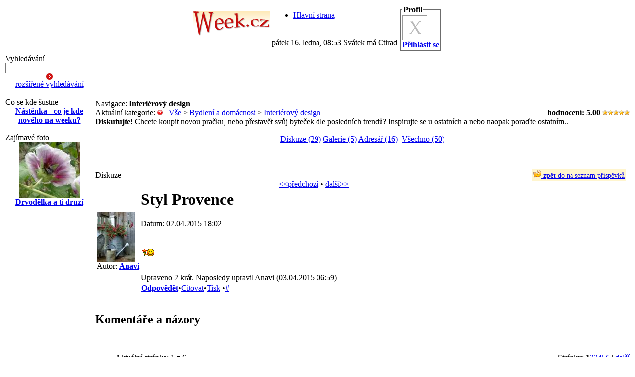

--- FILE ---
content_type: text/html; charset=windows-1250
request_url: https://www.week.cz/styl-provence/read.php?1,1273661
body_size: 9085
content:
<!DOCTYPE HTML PUBLIC "-//W3C//DTD HTML 4.01 Transitional//EN">
<html lang="CZ">
  <head>
    <meta http-equiv="Content-language" content="cs" />
    <meta http-equiv="Content-Type" content="text/html; charset=windows-1250" />    <title>Styl Provence - Interiérový design - Diskuze </title>
	 
	<meta name="robots" content="index,follow" />
	 
	<meta name="copyright" content="Copyright week.cz" />
	<meta name="description" content="Styl Provence -  Lifestylový server o cestování, bydlení a dále na téma jako je zahrada, dům a stavba a krása a fitness a hubnutí. Diskuze, blogy, galerie" /> 
	<meta name="keywords" content="cestování, bydlení, interiér, stavba, zahrada, fitness, hubnutí, krása, květiny, koupelna, kuchyně, diskuze, blog, galerie, fotogalerie" />
	<link rel="shortcut icon" href="/img/favicon.ico" />
	<link rel="canonical" href="/styl-provence/read.php?1,1273661" />	<style media="all" type="text/css" title="CSS Layout">@import "/css/phorum.css";</style>
	<style media="all" type="text/css" title="CSS Layout">@import "/css/week.css";</style>
	<style media="all" type="text/css">
		</style>
	<!-- <script type="text/javascript" src="/js/dom.js"></script> -->
	<script type="text/javascript" src="/js/misc.js"></script>

	<!-- <script type='text/javascript' src='/js/slimbox.js'></script> -->

	<script type='text/javascript' src='/js/lightbox_plus.js'></script>
    <script src="/js/mootools.release.83.js" type="text/javascript"></script>
    <script src="/js/timed.slideshow.js" type="text/javascript"></script>
    <link rel="stylesheet" href="/css/jd.slideshow.css" type="text/css" media="screen" />
          <link rel="alternate" type="application/rss+xml" title="RSS-Feed" href="https://www.week.cz/bydleni-a-domacnost/interierovy-design/rss.php?1,1273661" />
        	
<script language="javascript" type="text/javascript" src="/js/tiny_mce/tiny_mce.js"></script>
<script language="javascript" type="text/javascript">


	tinyMCE.init({
		mode : "textareas",
		theme : "advanced",
		plugins : "paste, advimage",
		theme_advanced_buttons1 : "bold,italic,undo, redo,removeformat,justifyleft,justifycenter,justifyright,justifyfull, code, image, link, unlink",
		theme_advanced_buttons2 : "",
		theme_advanced_toolbar_location : "top",
		theme_advanced_toolbar_align : "left",
		theme_advanced_blockformats : "p,pre,h1,h2,h3",
		content_css : "/css/vizual.css",
		extended_valid_elements : "img[class|src|border=0|alt|title|hspace|vspace|width|height|align|onmouseover|onmouseout|name],hr[class|width|size|noshade],font[face|size|color|style],span[class|align|style],a[name|href|target|title|onclick]",
		paste_auto_cleanup_on_paste : true,
		//paste_convert_headers_to_strong : true,
		editor_selector : "vizualEditor",
				external_image_list_url : "/js/tiny_mce/js_image_list.php?1,in=0",
		relative_urls : false,
		entity_encoding : "named",
		entities : "160,nbsp,38,amp,162,cent,8364,euro,163,pound,165,yen,169,copy,174,reg,8482,trade,8240,permil,60,lt,62,gt,8804,le,8805,ge,176,deg",
		remove_script_host : false,
		custom_undo_redo_levels: 5,
		debug: false,
		advimage_styles: "Obrázek s rámečkem=img",
		 		theme_advanced_statusbar_location : "bottom",
		theme_advanced_resize_horizontal : false,
		theme_advanced_resizing : true,
				language : "cs"
	});

</script>	
  </head>
  <body onload="">
<a name="top"></a>
  <div align="center">
<table class="main">
<tr>
<td width="154" valign="top">
	<a href="https://www.week.cz/"><img src="/img/week_logo.gif" width="154" height="49" alt="" border="0" style="margin-top: 12px"></a>

</td>
<td class="header">
	<div class="menu">
		<table class="headerTable"><tr><td class="headerTd">
		<ul>
		<li><a href="https://www.week.cz/">Hlavní strana</a></li>				</ul>
		</td>
		</tr></table>
	</div>

	<div class="line">&nbsp;</div>
	<div class="underLine" align="right"><!-- sem pripadne neco pod carou -->pátek 16. ledna, 08:53 Svátek má Ctirad</div>
</td><td class="profil">
<!-- profil -->
<fieldset style="padding: 2px">
<legend><strong>Profil</strong></legend>
<div style="width: 50px; float: left">
<img src="/img/no-profile.gif" width="50" height="50" alt="Není fotka" border="0">
</div>

<div align="center">
<a href="https://www.week.cz/bydleni-a-domacnost/interierovy-design/login.php?1" rel="nofollow"><strong>Přihlásit se</strong></a>
</div>
				

</fieldset>
<!-- konec profil -->
</td>
</tr>
</table>
<table  class="main">
<tr><td valign="top" id="leftColumn">


	<div class="boxHead">
		<div class="boxTitle">Vyhledávání</div>
	</div>
	<div class="box boxtide boxLeft" align="center">
		<form action="/search.php" method="POST" style="display: inline;">
        <input type="hidden" name="forum_id" value="1" />
		<input type="hidden" name="match_dates" value="0" />
		<input type="hidden" name="dosearch" value="1" />
		<input type="hidden" name="match_type" value="ALL" />
		<input type="hidden" name="match_forum" value="ALL" />
        <input type="text" name="search" id="phorum_search_message" size="20" maxlength="" value="" />
		<input type="Image" src="/img/butt_arrow.gif">
		</form>
		<div  class="small">
		<a href="/search.php">rozšířené vyhledávání</a></div>
	</div>	
	<div>&nbsp;</div>

<!--
	<div class="boxHead">
		<div class="boxTitle">Barbra</div>
	</div>
	<div class="box boxtide boxLeft">
	<div class="borderboxleft small leftmenu" align="center">
	<a href="https://www.week.cz/barbra-adoptivni-dcera-weeku/read.php?1,566892"><img src="/img/barbra.jpg" width="120" border="0"><br>adoptivní dcera WEEKu</a>
	</div>
	</div>
	<div>&nbsp;</div>
-->
<!--
	<div class="boxHead">
		<div class="boxTitle">Chat</div>
	</div>
	<div class="box boxtide boxLeft">
	<div class="borderboxleft small leftmenu">
		Online: 256 adenia Alenka Anavi anny babkaela balanclady Blanka budulinkova elioli evelina florka Galad_Elen HanaK helen inkaw iriska Issis jaja99 kaaj Kika kocka1952 kordula LadaB lanimka Maca Majka micina mr.pork naba ola Pinka regina.mocova@gmail. SPIKE tynny Vladka wzteklina 	<div align="center"><a href="/chat.php"><strong>vstoupit</strong></a></div>
	</div>
	</div>
		<div>&nbsp;</div>

-->
	<div class="boxHead">
		<div class="boxTitle">Co se kde šustne</div>
	</div>
	<div class="box boxtide boxLeft">
		<div class="borderboxleft small leftmenu">
			<div align="center"><a href="/nastenka.php"><strong>Nástěnka - co je kde nového na weeku?</strong></a></div>			
		</div>
	</div>
	<div class="small">&nbsp;</div>

	
	<div class="boxHead">
		<div class="boxTitle">Zajímavé foto</div>
	</div>
	<div class="box boxtide boxLeft">
		<div class="borderboxleft small leftmenu" align="center">
		
						<a href="https://www.week.cz/drvodelka-a-ti-druzi/read.php?3,1390284" title="Drvodělka a ti druzí" rel="nofollow">
			<img src="/file.php?3,file=365494,imageType=thumb" alt="Drvodělka a ti druzí" border="0" class="img"><br>
			<strong>Drvodělka a ti druzí</strong>
			</a>
			</div>
	</div>

<br><br>
<div align="center"><script type="text/javascript"><!--
google_ad_client = "ca-pub-7520020564839491";
/* Sky siroky */
google_ad_slot = "9433196451";
google_ad_width = 160;
google_ad_height = 600;
//-->
</script>
<script type="text/javascript"
src="https://pagead2.googlesyndication.com/pagead/show_ads.js">
</script>
	</div>
	

</td><td id="contentBig" valign="top">

	

 <div _disable_id="hdAd">
<div align="center" style="margin-bottom: 1px">
	<script type="text/javascript"><!--
google_ad_client = "pub-7520020564839491";
/* header, vsechny typy */
google_ad_slot = "8701346597";
google_ad_width = 728;
google_ad_height = 90;
//-->
</script>
<script type="text/javascript"
src="https://pagead2.googlesyndication.com/pagead/show_ads.js">
</script>
</div>
</div>

	<div class="boxHead">
		<div class="boxTitle titleNavSmall">Navigace: <strong>Interiérový design</strong></div>

	</div>
	<div class="box">
				<div style="float: right; ">
		<strong>hodnocení: <span class="text">5.00</span></strong>
			<img src="/img/star_small_on.gif" width="11" height="11" alt="" border="0"><img src="/img/star_small_on.gif" width="11" height="11" alt="" border="0"><img src="/img/star_small_on.gif" width="11" height="11" alt="" border="0"><img src="/img/star_small_on.gif" width="11" height="11" alt="" border="0"><img src="/img/star_small_on.gif" width="11" height="11" alt="" border="0">		</div>
				<div class="breadcrums">
		Aktuální kategorie: <a href="/help.php?struct" target="_blank" rel="nofollow"><img src="/img/icon_help.gif" border="0" alt="help"></a> &nbsp;
		<a href="https://www.week.cz/diskuze/list.php?1" >Vše</a>  &gt; <a href="https://www.week.cz/bydleni-a-domacnost/diskuze/list.php?1" title="Bydlení a domácnost" >Bydlení a domácnost</a> &gt; <a href="https://www.week.cz/bydleni-a-domacnost/interierovy-design/diskuze/list.php?1" title="Interiérový design" >Interiérový design</a>		</div>
		
		<div class="descr">
				<strong>Diskutujte!</strong>		
		Chcete koupit novou pračku, nebo přestavět svůj byteček dle posledních trendů? Inspirujte se u ostatních a nebo naopak poraďte ostatním..</div>
<div class="break">&nbsp;</div>
		<div align="center">
				<span class="boxBigButton boxBigButtonForum boxSelected">
					<a href="https://www.week.cz/bydleni-a-domacnost/interierovy-design/diskuze/list.php?1">Diskuze&nbsp;(29)</a>
				</span>
				<!--<span class="boxBigButton boxBigButtonBlog ">
					<a href="https://www.week.cz/bydleni-a-domacnost/interierovy-design/blog/list.php?2">Blog&nbsp;(0)</a>
				</span> -->
				<span class="boxBigButton boxBigButtonGallery ">
					<a href="https://www.week.cz/bydleni-a-domacnost/interierovy-design/galerie/list.php?3">Galerie&nbsp;(5)</a>
				</span>
				<span class="boxBigButton boxBigButtonLink ">
					<a href="https://www.week.cz/bydleni-a-domacnost/interierovy-design/adresar/list.php?4">Adresář&nbsp;(16)</a>
				</span>
<!--
				<span class="boxBigButton boxBigButtonBazar ">
					<a href="https://www.week.cz/bydleni-a-domacnost/interierovy-design/bazar-prodej/list.php?5">Bazar&nbsp;(0)</a>
				</span>-->
								<span class="boxBigButton" style="padding-left: 4px;">
					<a href="https://www.week.cz/bydleni-a-domacnost/interierovy-design/">Všechno&nbsp;(50)</a>
				</span>
						</div>
<div class="break">&nbsp;</div>

		<div class="break">&nbsp;</div>
	</div>

	<div>&nbsp;</div>

 
<!-- google_ad_section_start -->
    <style type="text/css">
    .mod_smileys_img {
        vertical-align: bottom;
        margin: 0px 3px 0px 3px;
    }
    </style> <div class="boxHead">
	<div style="float: right; padding: 2px; margin-right: 8px; margin-top: -4px; background-color: #FFF5CE">
	<a href="https://www.week.cz/bydleni-a-domacnost/interierovy-design/diskuze/list.php?1" class="PhorumNavLink" style="font-size: 14px;"><img src="/img/back.gif" width="16" height="16" alt="" border="0"> <strong>zpět</strong> do na seznam příspěvků</a>
	</div>
	<div class="boxTitle boxMain titleForum">Diskuze</div> 
</div>
<div class="box">

<div class="PhorumNavBlock" style="text-align: center;">
  <a class="PhorumNavLink" href="https://www.week.cz/styl-provence/read.php?1,1609834880,newer,1273661">&lt;&lt;předchozí</a>
    &bull;
<a class="PhorumNavLink" href="https://www.week.cz/styl-provence/read.php?1,1609834880,older,1273661">další&gt;&gt;</a>
</div>


<div class="PhorumReadMessageBlock">
	<table class="item">
		<tr>
		<tr>
		<td rowspan="2" class="profile">
 
						<a href="https://www.week.cz/profile.php?1,50" rel="nofollow"><img src="https://www.week.cz/bydleni-a-domacnost/interierovy-design/file.php?1,file=218725,imageType=thumb" alt="" class="img"/></a>
		 
		<div>Autor: <strong><a href="https://www.week.cz/profile.php?1,50" rel="nofollow">Anavi</a></strong></div>
				</td>			
	<td valign="top" style="margin:0; padding:0">
	<div class="itemHeader">
	
		
			<h1 class="title">Styl Provence</h1>
		<div class="small">Datum: 02.04.2015 18:02</div>
			<div class="break">&nbsp;</div>
	</div>
	<div style="padding-top: 7px">
						<div class="body">
		<span class="bbtext">
		<span class="bodyText">
		 <p> <img class="mod_smileys_img" src="https://www.week.cz/smileys/flower.gif" border="0" alt="flower smiley" /></p>
<div class="small"><div>&nbsp;</div>Upraveno 2 krát. Naposledy upravil Anavi (03.04.2015  06:59)</div>		</span>
		</span>
		</div>
		</td>	
		</tr>
	<tr>
		<td>
        <div class="menu">
      <a class="PhorumNavLink" href="https://www.week.cz/styl-provence/read.php?1,1273661#REPLY" rel="nofollow"><strong>Odpovědět</strong></a>&bull;<a class="PhorumNavLink" href="https://www.week.cz/styl-provence/read.php?1,1273661,quote=1#REPLY" rel="nofollow">Citovat</a>&bull;<a class="PhorumNavLink" href="https://www.week.cz/bydleni-a-domacnost/interierovy-design/print.php?1,1273661" rel="nofollow" target="_blank">Tisk</a> &bull;<a class="PhorumNavLink" href="https://www.week.cz/styl-provence/read.php?1,1273661" rel="nofollow">#</a>
    </div>
	</td></tr>
	</table>
	<div class="itemSpace">&nbsp;</div>
</div>
	<h2>Komentáře a názory</h2><div class="itemSpace">&nbsp;</div><ul class="comments">				  <div class="PhorumNavBlock paging" style="text-align: left; line-height: 18px;">
  	
    <div style="float: right;">
      <span class="PhorumNavHeading">Stránky:</span>&nbsp;<span class="PhorumNavLink"><strong>1</strong></span><a class="PhorumNavLink" href="https://www.week.cz/styl-provence/read.php?1,1273661,page=2">2</a><a class="PhorumNavLink" href="https://www.week.cz/styl-provence/read.php?1,1273661,page=3">3</a><a class="PhorumNavLink" href="https://www.week.cz/styl-provence/read.php?1,1273661,page=4">4</a><a class="PhorumNavLink" href="https://www.week.cz/styl-provence/read.php?1,1273661,page=5">5</a><a class="PhorumNavLink" href="https://www.week.cz/styl-provence/read.php?1,1273661,page=6">6</a> | <a class="PhorumNavLink" href="https://www.week.cz/styl-provence/read.php?1,1273661,page=2">další</a>    </div>
  
  <span class="PhorumNavHeading PhorumHeadingLeft">Aktuální stránka: </span>1 z 6  
</div>

				<li>  <a name="msg-1273670"></a>
<div class="PhorumReadMessageBlock">
	<table class="item">
		<tr>
		<tr>
		<td rowspan="2" class="profile">
 
						<a href="https://www.week.cz/profile.php?1,6563" rel="nofollow"><img src="https://www.week.cz/bydleni-a-domacnost/interierovy-design/file.php?1,file=479285,imageType=thumb" alt="" class="img"/></a>
		 
		<div>Autor: <strong><a href="https://www.week.cz/profile.php?1,6563" rel="nofollow">kordula</a></strong></div>
				</td>			
	<td valign="top" style="margin:0; padding:0">
	<div class="itemHeader">
	
		
			<h2 class="title">Re: Styl Provance pro kordulu</h2>
		<div class="small">Datum: 02.04.2015 18:37</div>
			<div class="break">&nbsp;</div>
	</div>
	<div style="padding-top: 7px">
			<div align="center"><a href="https://www.week.cz/bydleni-a-domacnost/interierovy-design/file.php?1,file=317593" rel="lightbox1" title="p4020179.jpg"><img src="https://www.week.cz/bydleni-a-domacnost/interierovy-design/file.php?1,file=317593,imageType=detail" class="img" title="p4020179.jpg" alt="p4020179.jpg"></a>
	</div>
		<!-- exif -->
							<div class="body">
		<span class="bbtext">
		<span class="bodyText">
		 <p>co vy ta to</p>		</span>
		</span>
		</div>
		</td>	
		</tr>
	<tr>
		<td>
        <div class="menu">
      <a class="PhorumNavLink" href="https://www.week.cz/styl-provence/read.php?1,1273661,1273670#REPLY" rel="nofollow"><strong>Odpovědět</strong></a>&bull;<a class="PhorumNavLink" href="https://www.week.cz/styl-provence/read.php?1,1273661,1273670,quote=1#REPLY" rel="nofollow">Citovat</a>&bull;<a class="PhorumNavLink" href="https://www.week.cz/bydleni-a-domacnost/interierovy-design/print.php?1,1273670" rel="nofollow" target="_blank">Tisk</a> &bull;<a class="PhorumNavLink" href="https://www.week.cz/styl-provence/read.php?1,1273661,1273670#msg-1273670" rel="nofollow">#</a>
    </div>
	</td></tr>
	</table>
	<div class="itemSpace">&nbsp;</div>
</div>
	</li>			
<li> 
<div class="PhorumReadMessageBlock">
	<table class="item">
		<tr>
		<tr>
		<td rowspan="2" class="profile">
			<div>Autor: <strong>Reklama</strong></div>
		</td>			
		<td valign="top" style="margin:0; padding:0">
		<div class="itemHeader">
			<h2 class="title">Re: Styl Provance pro kordulu</h2>
			<div class="break">&nbsp;</div>
	</div>
	<div style="padding-top: 7px">
				<div class="body">
<script type="text/javascript"><!--
google_ad_client = "ca-pub-7520020564839491";
/* intext reklama */
google_ad_slot = "8565248189";
google_ad_width = 336;
google_ad_height = 280;
//-->
</script>
<script type="text/javascript"
src="https://pagead2.googlesyndication.com/pagead/show_ads.js">
</script>
				</div>
		</td>	
		</tr>
	<tr>
		<td>
	</td></tr>
	</table>
	<div class="itemSpace">&nbsp;</div>
</div>
	</li>			
			<li>  <a name="msg-1273678"></a>
<div class="PhorumReadMessageBlock">
	<table class="item">
		<tr>
		<tr>
		<td rowspan="2" class="profile">
 
						<a href="https://www.week.cz/profile.php?1,13" rel="nofollow"><img src="https://www.week.cz/bydleni-a-domacnost/interierovy-design/file.php?1,file=381299,imageType=thumb" alt="" class="img"/></a>
		 
		<div>Autor: <strong><a href="https://www.week.cz/profile.php?1,13" rel="nofollow">drahus</a></strong></div>
				</td>			
	<td valign="top" style="margin:0; padding:0">
	<div class="itemHeader">
	
		
			<h2 class="title">Re: Styl Provance pro kordulu</h2>
		<div class="small">Datum: 02.04.2015 18:51</div>
			<div class="break">&nbsp;</div>
	</div>
	<div style="padding-top: 7px">
						<div class="body">
		<span class="bbtext">
		<span class="bodyText">
		 <p>Stejné křesílko, ale ještě originál, má JS u pracovního stolu. (kožené polstry a tmavý ořech dřevo)</p>		</span>
		</span>
		</div>
		</td>	
		</tr>
	<tr>
		<td>
        <div class="menu">
      <a class="PhorumNavLink" href="https://www.week.cz/styl-provence/read.php?1,1273661,1273678#REPLY" rel="nofollow"><strong>Odpovědět</strong></a>&bull;<a class="PhorumNavLink" href="https://www.week.cz/styl-provence/read.php?1,1273661,1273678,quote=1#REPLY" rel="nofollow">Citovat</a>&bull;<a class="PhorumNavLink" href="https://www.week.cz/bydleni-a-domacnost/interierovy-design/print.php?1,1273678" rel="nofollow" target="_blank">Tisk</a> &bull;<a class="PhorumNavLink" href="https://www.week.cz/styl-provence/read.php?1,1273661,1273678#msg-1273678" rel="nofollow">#</a>
    </div>
	</td></tr>
	</table>
	<div class="itemSpace">&nbsp;</div>
</div>
	</li><li>  <a name="msg-1273685"></a>
<div class="PhorumReadMessageBlock">
	<table class="item">
		<tr>
		<tr>
		<td rowspan="2" class="profile">
 
						<a href="https://www.week.cz/profile.php?1,6563" rel="nofollow"><img src="https://www.week.cz/bydleni-a-domacnost/interierovy-design/file.php?1,file=479285,imageType=thumb" alt="" class="img"/></a>
		 
		<div>Autor: <strong><a href="https://www.week.cz/profile.php?1,6563" rel="nofollow">kordula</a></strong></div>
				</td>			
	<td valign="top" style="margin:0; padding:0">
	<div class="itemHeader">
	
		
			<h2 class="title">Re: Styl Provance pro kordulu</h2>
		<div class="small">Datum: 02.04.2015 19:06</div>
			<div class="break">&nbsp;</div>
	</div>
	<div style="padding-top: 7px">
			<div align="center"><a href="https://www.week.cz/bydleni-a-domacnost/interierovy-design/file.php?1,file=317597" rel="lightbox1" title="p4020189.jpg"><img src="https://www.week.cz/bydleni-a-domacnost/interierovy-design/file.php?1,file=317597,imageType=detail" class="img" title="p4020189.jpg" alt="p4020189.jpg"></a>
	</div>
	<small>Další fotografie:</small>
<div style="background-color: #FFF5CE; padding: 2px; text-align: center">
<a href="https://www.week.cz/bydleni-a-domacnost/interierovy-design/file.php?1,file=317598" rel="lightbox1"><img src="https://www.week.cz/bydleni-a-domacnost/interierovy-design/file.php?1,file=317598,imageType=thumb" class="img" title="p4020168.jpg"></a>
<a href="https://www.week.cz/bydleni-a-domacnost/interierovy-design/file.php?1,file=317599" rel="lightbox1"><img src="https://www.week.cz/bydleni-a-domacnost/interierovy-design/file.php?1,file=317599,imageType=thumb" class="img" title="p4020169.jpg"></a>
<a href="https://www.week.cz/bydleni-a-domacnost/interierovy-design/file.php?1,file=317600" rel="lightbox1"><img src="https://www.week.cz/bydleni-a-domacnost/interierovy-design/file.php?1,file=317600,imageType=thumb" class="img" title="p4020173.jpg"></a>
<a href="https://www.week.cz/bydleni-a-domacnost/interierovy-design/file.php?1,file=317601" rel="lightbox1"><img src="https://www.week.cz/bydleni-a-domacnost/interierovy-design/file.php?1,file=317601,imageType=thumb" class="img" title="p4020182.jpg"></a>
	
</div>
			<!-- exif -->
							<div class="body">
		<span class="bbtext">
		<span class="bodyText">
		 <p>...máme nový obchůdek Vrba a  já jsem neodolala a koupila si košík, děda se mě ani neptal, kde jsem k tomu přišla, si myslí asi , že to mám z konťasu <img class="mod_smileys_img" src="https://www.week.cz/smileys/coffe.gif" border="0" alt="coffe smiley" />,....ne že bych si tím  zaplavila byt, ale na chatě pár kousků nábytku  a doplňků  mám, což mě došlo až nyní</p>		</span>
		</span>
		</div>
		</td>	
		</tr>
	<tr>
		<td>
        <div class="menu">
      <a class="PhorumNavLink" href="https://www.week.cz/styl-provence/read.php?1,1273661,1273685#REPLY" rel="nofollow"><strong>Odpovědět</strong></a>&bull;<a class="PhorumNavLink" href="https://www.week.cz/styl-provence/read.php?1,1273661,1273685,quote=1#REPLY" rel="nofollow">Citovat</a>&bull;<a class="PhorumNavLink" href="https://www.week.cz/bydleni-a-domacnost/interierovy-design/print.php?1,1273685" rel="nofollow" target="_blank">Tisk</a> &bull;<a class="PhorumNavLink" href="https://www.week.cz/styl-provence/read.php?1,1273661,1273685#msg-1273685" rel="nofollow">#</a>
    </div>
	</td></tr>
	</table>
	<div class="itemSpace">&nbsp;</div>
</div>
	</li><li>  <a name="msg-1273688"></a>
<div class="PhorumReadMessageBlock">
	<table class="item">
		<tr>
		<tr>
		<td rowspan="2" class="profile">
 
						<a href="https://www.week.cz/profile.php?1,13" rel="nofollow"><img src="https://www.week.cz/bydleni-a-domacnost/interierovy-design/file.php?1,file=381299,imageType=thumb" alt="" class="img"/></a>
		 
		<div>Autor: <strong><a href="https://www.week.cz/profile.php?1,13" rel="nofollow">drahus</a></strong></div>
				</td>			
	<td valign="top" style="margin:0; padding:0">
	<div class="itemHeader">
	
		
			<h2 class="title">Re: Styl Provance pro kordulu</h2>
		<div class="small">Datum: 02.04.2015 19:11</div>
			<div class="break">&nbsp;</div>
	</div>
	<div style="padding-top: 7px">
						<div class="body">
		<span class="bbtext">
		<span class="bodyText">
		 <p>na ten košík jsi koukala i u Dvořáka, viď? Je to hezké, ale nic pro mne. Zbytečný prach  <img class="mod_smileys_img" src="https://www.week.cz/smileys/stydlin.gif" border="0" alt="stydlin smiley" /></p>		</span>
		</span>
		</div>
		</td>	
		</tr>
	<tr>
		<td>
        <div class="menu">
      <a class="PhorumNavLink" href="https://www.week.cz/styl-provence/read.php?1,1273661,1273688#REPLY" rel="nofollow"><strong>Odpovědět</strong></a>&bull;<a class="PhorumNavLink" href="https://www.week.cz/styl-provence/read.php?1,1273661,1273688,quote=1#REPLY" rel="nofollow">Citovat</a>&bull;<a class="PhorumNavLink" href="https://www.week.cz/bydleni-a-domacnost/interierovy-design/print.php?1,1273688" rel="nofollow" target="_blank">Tisk</a> &bull;<a class="PhorumNavLink" href="https://www.week.cz/styl-provence/read.php?1,1273661,1273688#msg-1273688" rel="nofollow">#</a>
    </div>
	</td></tr>
	</table>
	<div class="itemSpace">&nbsp;</div>
</div>
	</li><li>  <a name="msg-1273710"></a>
<div class="PhorumReadMessageBlock">
	<table class="item">
		<tr>
		<tr>
		<td rowspan="2" class="profile">
 
						<a href="https://www.week.cz/profile.php?1,6563" rel="nofollow"><img src="https://www.week.cz/bydleni-a-domacnost/interierovy-design/file.php?1,file=479285,imageType=thumb" alt="" class="img"/></a>
		 
		<div>Autor: <strong><a href="https://www.week.cz/profile.php?1,6563" rel="nofollow">kordula</a></strong></div>
				</td>			
	<td valign="top" style="margin:0; padding:0">
	<div class="itemHeader">
	
		
			<h2 class="title">Re: Styl Provance pro kordulu</h2>
		<div class="small">Datum: 02.04.2015 20:32</div>
			<div class="break">&nbsp;</div>
	</div>
	<div style="padding-top: 7px">
			<div align="center"><a href="https://www.week.cz/bydleni-a-domacnost/interierovy-design/file.php?1,file=317605" rel="lightbox1" title="p4020193.jpg"><img src="https://www.week.cz/bydleni-a-domacnost/interierovy-design/file.php?1,file=317605,imageType=detail" class="img" title="p4020193.jpg" alt="p4020193.jpg"></a>
	</div>
		<!-- exif -->
							<div class="body">
		<span class="bbtext">
		<span class="bodyText">
		 <p><br /><br /></p>
<blockquote><strong>drahus</strong> napsal(a):<br />
<p>na ten košík jsi koukala i u Dvořáka, viď? Je to hezké, ale nic pro mne. Zbytečný prach <img class="mod_smileys_img" src="https://www.week.cz/smileys/stydlin.gif" border="0" alt="stydlin smiley" /></p>
</blockquote>
<p> ......pamatuješ, jak se mě líbil ten věneček z těch šišek <img class="mod_smileys_img" src="https://www.week.cz/smileys/coffe.gif" border="0" alt="coffe smiley" /> </p>		</span>
		</span>
		</div>
		</td>	
		</tr>
	<tr>
		<td>
        <div class="menu">
      <a class="PhorumNavLink" href="https://www.week.cz/styl-provence/read.php?1,1273661,1273710#REPLY" rel="nofollow"><strong>Odpovědět</strong></a>&bull;<a class="PhorumNavLink" href="https://www.week.cz/styl-provence/read.php?1,1273661,1273710,quote=1#REPLY" rel="nofollow">Citovat</a>&bull;<a class="PhorumNavLink" href="https://www.week.cz/bydleni-a-domacnost/interierovy-design/print.php?1,1273710" rel="nofollow" target="_blank">Tisk</a> &bull;<a class="PhorumNavLink" href="https://www.week.cz/styl-provence/read.php?1,1273661,1273710#msg-1273710" rel="nofollow">#</a>
    </div>
	</td></tr>
	</table>
	<div class="itemSpace">&nbsp;</div>
</div>
	</li><li>  <a name="msg-1273713"></a>
<div class="PhorumReadMessageBlock">
	<table class="item">
		<tr>
		<tr>
		<td rowspan="2" class="profile">
 
						<a href="https://www.week.cz/profile.php?1,970" rel="nofollow"><img src="https://www.week.cz/bydleni-a-domacnost/interierovy-design/file.php?1,file=468616,imageType=thumb" alt="" class="img"/></a>
		 
		<div>Autor: <strong><a href="https://www.week.cz/profile.php?1,970" rel="nofollow">gabca</a></strong></div>
				</td>			
	<td valign="top" style="margin:0; padding:0">
	<div class="itemHeader">
	
		
			<h2 class="title">Re: Styl Provance pro kordulu</h2>
		<div class="small">Datum: 02.04.2015 20:49</div>
			<div class="break">&nbsp;</div>
	</div>
	<div style="padding-top: 7px">
						<div class="body">
		<span class="bbtext">
		<span class="bodyText">
		 <p>Kordul, ten košíček je moc hezký.  <img class="mod_smileys_img" src="https://www.week.cz/smileys/smiley24.gif" border="0" alt="thumbs down" /></p>
<p>Já tyhle věci můžu, ale to by člověk musel změnit celý vybavení bytu. <img class="mod_smileys_img" src="https://www.week.cz/smileys/smilie3.gif" border="0" alt="winking smiley" /></p>		</span>
		</span>
		</div>
		</td>	
		</tr>
	<tr>
		<td>
        <div class="menu">
      <a class="PhorumNavLink" href="https://www.week.cz/styl-provence/read.php?1,1273661,1273713#REPLY" rel="nofollow"><strong>Odpovědět</strong></a>&bull;<a class="PhorumNavLink" href="https://www.week.cz/styl-provence/read.php?1,1273661,1273713,quote=1#REPLY" rel="nofollow">Citovat</a>&bull;<a class="PhorumNavLink" href="https://www.week.cz/bydleni-a-domacnost/interierovy-design/print.php?1,1273713" rel="nofollow" target="_blank">Tisk</a> &bull;<a class="PhorumNavLink" href="https://www.week.cz/styl-provence/read.php?1,1273661,1273713#msg-1273713" rel="nofollow">#</a>
    </div>
	</td></tr>
	</table>
	<div class="itemSpace">&nbsp;</div>
</div>
	</li><li>  <a name="msg-1273716"></a>
<div class="PhorumReadMessageBlock">
	<table class="item">
		<tr>
		<tr>
		<td rowspan="2" class="profile">
 
						<a href="https://www.week.cz/profile.php?1,7419" rel="nofollow"><img src="https://www.week.cz/bydleni-a-domacnost/interierovy-design/file.php?1,file=219769,imageType=thumb" alt="" class="img"/></a>
		 
		<div>Autor: <strong><a href="https://www.week.cz/profile.php?1,7419" rel="nofollow">Jarka.</a></strong></div>
				</td>			
	<td valign="top" style="margin:0; padding:0">
	<div class="itemHeader">
	
		
			<h2 class="title">Re: Styl Provance pro kordulu</h2>
		<div class="small">Datum: 02.04.2015 20:56</div>
			<div class="break">&nbsp;</div>
	</div>
	<div style="padding-top: 7px">
						<div class="body">
		<span class="bbtext">
		<span class="bodyText">
		 <p>holky tohle mi nedělejte, zase budu muset něco tvořit <img class="mod_smileys_img" src="https://www.week.cz/smileys/smilie5.gif" border="0" alt="grinning smiley" /></p>		</span>
		</span>
		</div>
		</td>	
		</tr>
	<tr>
		<td>
        <div class="menu">
      <a class="PhorumNavLink" href="https://www.week.cz/styl-provence/read.php?1,1273661,1273716#REPLY" rel="nofollow"><strong>Odpovědět</strong></a>&bull;<a class="PhorumNavLink" href="https://www.week.cz/styl-provence/read.php?1,1273661,1273716,quote=1#REPLY" rel="nofollow">Citovat</a>&bull;<a class="PhorumNavLink" href="https://www.week.cz/bydleni-a-domacnost/interierovy-design/print.php?1,1273716" rel="nofollow" target="_blank">Tisk</a> &bull;<a class="PhorumNavLink" href="https://www.week.cz/styl-provence/read.php?1,1273661,1273716#msg-1273716" rel="nofollow">#</a>
    </div>
	</td></tr>
	</table>
	<div class="itemSpace">&nbsp;</div>
</div>
	</li><li>  <a name="msg-1274051"></a>
<div class="PhorumReadMessageBlock">
	<table class="item">
		<tr>
		<tr>
		<td rowspan="2" class="profile">
 
						<a href="https://www.week.cz/profile.php?1,6563" rel="nofollow"><img src="https://www.week.cz/bydleni-a-domacnost/interierovy-design/file.php?1,file=479285,imageType=thumb" alt="" class="img"/></a>
		 
		<div>Autor: <strong><a href="https://www.week.cz/profile.php?1,6563" rel="nofollow">kordula</a></strong></div>
				</td>			
	<td valign="top" style="margin:0; padding:0">
	<div class="itemHeader">
	
		
			<h2 class="title">Re: Styl Provance pro kordulu</h2>
		<div class="small">Datum: 03.04.2015 20:44</div>
			<div class="break">&nbsp;</div>
	</div>
	<div style="padding-top: 7px">
			<div align="center"><a href="https://www.week.cz/bydleni-a-domacnost/interierovy-design/file.php?1,file=317712" rel="lightbox1" title="p4030227.jpg"><img src="https://www.week.cz/bydleni-a-domacnost/interierovy-design/file.php?1,file=317712,imageType=detail" class="img" title="p4030227.jpg" alt="p4030227.jpg"></a>
	</div>
	<small>Další fotografie:</small>
<div style="background-color: #FFF5CE; padding: 2px; text-align: center">
<a href="https://www.week.cz/bydleni-a-domacnost/interierovy-design/file.php?1,file=317713" rel="lightbox1"><img src="https://www.week.cz/bydleni-a-domacnost/interierovy-design/file.php?1,file=317713,imageType=thumb" class="img" title="p4030221.jpg"></a>
	
</div>
			<!-- exif -->
							<div class="body">
		<span class="bbtext">
		<span class="bodyText">
		 <p>pro radost jsem si koupila šedou svíčku, krásně ladí s tím drátem, <img class="mod_smileys_img" src="https://www.week.cz/smileys/love.gif" border="0" alt="love smiley" /> .......a měli tam tuto soupravu , ale tu nee  <img class="mod_smileys_img" src="https://www.week.cz/smileys/nono.gif" border="0" alt="nono smiley" /></p>		</span>
		</span>
		</div>
		</td>	
		</tr>
	<tr>
		<td>
        <div class="menu">
      <a class="PhorumNavLink" href="https://www.week.cz/styl-provence/read.php?1,1273661,1274051#REPLY" rel="nofollow"><strong>Odpovědět</strong></a>&bull;<a class="PhorumNavLink" href="https://www.week.cz/styl-provence/read.php?1,1273661,1274051,quote=1#REPLY" rel="nofollow">Citovat</a>&bull;<a class="PhorumNavLink" href="https://www.week.cz/bydleni-a-domacnost/interierovy-design/print.php?1,1274051" rel="nofollow" target="_blank">Tisk</a> &bull;<a class="PhorumNavLink" href="https://www.week.cz/styl-provence/read.php?1,1273661,1274051#msg-1274051" rel="nofollow">#</a>
    </div>
	</td></tr>
	</table>
	<div class="itemSpace">&nbsp;</div>
</div>
	</li><li>  <a name="msg-1274059"></a>
<div class="PhorumReadMessageBlock">
	<table class="item">
		<tr>
		<tr>
		<td rowspan="2" class="profile">
 
						<a href="https://www.week.cz/profile.php?1,13" rel="nofollow"><img src="https://www.week.cz/bydleni-a-domacnost/interierovy-design/file.php?1,file=381299,imageType=thumb" alt="" class="img"/></a>
		 
		<div>Autor: <strong><a href="https://www.week.cz/profile.php?1,13" rel="nofollow">drahus</a></strong></div>
				</td>			
	<td valign="top" style="margin:0; padding:0">
	<div class="itemHeader">
	
		
			<h2 class="title">Re: Styl Provance pro kordulu</h2>
		<div class="small">Datum: 03.04.2015 20:59</div>
			<div class="break">&nbsp;</div>
	</div>
	<div style="padding-top: 7px">
						<div class="body">
		<span class="bbtext">
		<span class="bodyText">
		 <p><br /><br /></p>
<blockquote><strong>kordula</strong> napsal(a):<br />
<p><br /><br /></p>
<blockquote><strong>drahus</strong> napsal(a):<br />
<p>na ten košík jsi koukala i u Dvořáka, viď? Je to hezké, ale nic pro mne. Zbytečný prach <img class="mod_smileys_img" src="https://www.week.cz/smileys/stydlin.gif" border="0" alt="stydlin smiley" /></p>
</blockquote>
<p>......pamatuješ, jak se mě líbil ten věneček z těch šišek <img class="mod_smileys_img" src="https://www.week.cz/smileys/coffe.gif" border="0" alt="coffe smiley" /></p>
</blockquote>
<p>To víš, že jsem si všimla <img class="mod_smileys_img" src="/smileys/smilie3.gif" alt="winking smiley" title="winking smiley"/> <img class="mod_smileys_img" src="https://www.week.cz/smileys/smiley24.gif" border="0" alt="thumbs down" /></p>		</span>
		</span>
		</div>
		</td>	
		</tr>
	<tr>
		<td>
        <div class="menu">
      <a class="PhorumNavLink" href="https://www.week.cz/styl-provence/read.php?1,1273661,1274059#REPLY" rel="nofollow"><strong>Odpovědět</strong></a>&bull;<a class="PhorumNavLink" href="https://www.week.cz/styl-provence/read.php?1,1273661,1274059,quote=1#REPLY" rel="nofollow">Citovat</a>&bull;<a class="PhorumNavLink" href="https://www.week.cz/bydleni-a-domacnost/interierovy-design/print.php?1,1274059" rel="nofollow" target="_blank">Tisk</a> &bull;<a class="PhorumNavLink" href="https://www.week.cz/styl-provence/read.php?1,1273661,1274059#msg-1274059" rel="nofollow">#</a>
    </div>
	</td></tr>
	</table>
	<div class="itemSpace">&nbsp;</div>
</div>
	</li><li>  <a name="msg-1277474"></a>
<div class="PhorumReadMessageBlock">
	<table class="item">
		<tr>
		<tr>
		<td rowspan="2" class="profile">
 
						<a href="https://www.week.cz/profile.php?1,6563" rel="nofollow"><img src="https://www.week.cz/bydleni-a-domacnost/interierovy-design/file.php?1,file=479285,imageType=thumb" alt="" class="img"/></a>
		 
		<div>Autor: <strong><a href="https://www.week.cz/profile.php?1,6563" rel="nofollow">kordula</a></strong></div>
				</td>			
	<td valign="top" style="margin:0; padding:0">
	<div class="itemHeader">
	
		
			<h2 class="title">Re: Styl Provence</h2>
		<div class="small">Datum: 13.04.2015 17:59</div>
			<div class="break">&nbsp;</div>
	</div>
	<div style="padding-top: 7px">
			<div align="center"><a href="https://www.week.cz/bydleni-a-domacnost/interierovy-design/file.php?1,file=318637" rel="lightbox1" title="p4130058.jpg"><img src="https://www.week.cz/bydleni-a-domacnost/interierovy-design/file.php?1,file=318637,imageType=detail" class="img" title="p4130058.jpg" alt="p4130058.jpg"></a>
	</div>
	<small>Další fotografie:</small>
<div style="background-color: #FFF5CE; padding: 2px; text-align: center">
<a href="https://www.week.cz/bydleni-a-domacnost/interierovy-design/file.php?1,file=318638" rel="lightbox1"><img src="https://www.week.cz/bydleni-a-domacnost/interierovy-design/file.php?1,file=318638,imageType=thumb" class="img" title="p4130059.jpg"></a>
	
</div>
			<!-- exif -->
							<div class="body">
		<span class="bbtext">
		<span class="bodyText">
		 <p>nekup to ...30,- <img class="mod_smileys_img" src="https://www.week.cz/smileys/coffe.gif" border="0" alt="coffe smiley" /></p>		</span>
		</span>
		</div>
		</td>	
		</tr>
	<tr>
		<td>
        <div class="menu">
      <a class="PhorumNavLink" href="https://www.week.cz/styl-provence/read.php?1,1273661,1277474#REPLY" rel="nofollow"><strong>Odpovědět</strong></a>&bull;<a class="PhorumNavLink" href="https://www.week.cz/styl-provence/read.php?1,1273661,1277474,quote=1#REPLY" rel="nofollow">Citovat</a>&bull;<a class="PhorumNavLink" href="https://www.week.cz/bydleni-a-domacnost/interierovy-design/print.php?1,1277474" rel="nofollow" target="_blank">Tisk</a> &bull;<a class="PhorumNavLink" href="https://www.week.cz/styl-provence/read.php?1,1273661,1277474#msg-1277474" rel="nofollow">#</a>
    </div>
	</td></tr>
	</table>
	<div class="itemSpace">&nbsp;</div>
</div>
	</li><li>  <a name="msg-1277483"></a>
<div class="PhorumReadMessageBlock">
	<table class="item">
		<tr>
		<tr>
		<td rowspan="2" class="profile">
 
						<a href="https://www.week.cz/profile.php?1,8350" rel="nofollow"><img src="https://www.week.cz/bydleni-a-domacnost/interierovy-design/file.php?1,file=314649,imageType=thumb" alt="" class="img"/></a>
		 
		<div>Autor: <strong><a href="https://www.week.cz/profile.php?1,8350" rel="nofollow">bosk</a></strong></div>
				</td>			
	<td valign="top" style="margin:0; padding:0">
	<div class="itemHeader">
	
		
			<h2 class="title">Re: Styl Provence</h2>
		<div class="small">Datum: 13.04.2015 18:42</div>
			<div class="break">&nbsp;</div>
	</div>
	<div style="padding-top: 7px">
						<div class="body">
		<span class="bbtext">
		<span class="bodyText">
		 <p>Kordul taky mám pár takových deček(to je výšivka richelieu),některé dokonce vlastní výroby.</p>		</span>
		</span>
		</div>
		</td>	
		</tr>
	<tr>
		<td>
        <div class="menu">
      <a class="PhorumNavLink" href="https://www.week.cz/styl-provence/read.php?1,1273661,1277483#REPLY" rel="nofollow"><strong>Odpovědět</strong></a>&bull;<a class="PhorumNavLink" href="https://www.week.cz/styl-provence/read.php?1,1273661,1277483,quote=1#REPLY" rel="nofollow">Citovat</a>&bull;<a class="PhorumNavLink" href="https://www.week.cz/bydleni-a-domacnost/interierovy-design/print.php?1,1277483" rel="nofollow" target="_blank">Tisk</a> &bull;<a class="PhorumNavLink" href="https://www.week.cz/styl-provence/read.php?1,1273661,1277483#msg-1277483" rel="nofollow">#</a>
    </div>
	</td></tr>
	</table>
	<div class="itemSpace">&nbsp;</div>
</div>
	</li><li>  <a name="msg-1277484"></a>
<div class="PhorumReadMessageBlock">
	<table class="item">
		<tr>
		<tr>
		<td rowspan="2" class="profile">
 
						<a href="https://www.week.cz/profile.php?1,13" rel="nofollow"><img src="https://www.week.cz/bydleni-a-domacnost/interierovy-design/file.php?1,file=381299,imageType=thumb" alt="" class="img"/></a>
		 
		<div>Autor: <strong><a href="https://www.week.cz/profile.php?1,13" rel="nofollow">drahus</a></strong></div>
				</td>			
	<td valign="top" style="margin:0; padding:0">
	<div class="itemHeader">
	
		
			<h2 class="title">Re: Styl Provence</h2>
		<div class="small">Datum: 13.04.2015 18:43</div>
			<div class="break">&nbsp;</div>
	</div>
	<div style="padding-top: 7px">
						<div class="body">
		<span class="bbtext">
		<span class="bodyText">
		 <p>Tak něco podobného mám nahoře na půdě ještě starého i ubrusy  <img class="mod_smileys_img" src="https://www.week.cz/smileys/smilie3.gif" border="0" alt="winking smiley" /></p>		</span>
		</span>
		</div>
		</td>	
		</tr>
	<tr>
		<td>
        <div class="menu">
      <a class="PhorumNavLink" href="https://www.week.cz/styl-provence/read.php?1,1273661,1277484#REPLY" rel="nofollow"><strong>Odpovědět</strong></a>&bull;<a class="PhorumNavLink" href="https://www.week.cz/styl-provence/read.php?1,1273661,1277484,quote=1#REPLY" rel="nofollow">Citovat</a>&bull;<a class="PhorumNavLink" href="https://www.week.cz/bydleni-a-domacnost/interierovy-design/print.php?1,1277484" rel="nofollow" target="_blank">Tisk</a> &bull;<a class="PhorumNavLink" href="https://www.week.cz/styl-provence/read.php?1,1273661,1277484#msg-1277484" rel="nofollow">#</a>
    </div>
	</td></tr>
	</table>
	<div class="itemSpace">&nbsp;</div>
</div>
	</li><li>  <a name="msg-1277485"></a>
<div class="PhorumReadMessageBlock">
	<table class="item">
		<tr>
		<tr>
		<td rowspan="2" class="profile">
 
						<a href="https://www.week.cz/profile.php?1,8350" rel="nofollow"><img src="https://www.week.cz/bydleni-a-domacnost/interierovy-design/file.php?1,file=314649,imageType=thumb" alt="" class="img"/></a>
		 
		<div>Autor: <strong><a href="https://www.week.cz/profile.php?1,8350" rel="nofollow">bosk</a></strong></div>
				</td>			
	<td valign="top" style="margin:0; padding:0">
	<div class="itemHeader">
	
		
			<h2 class="title">Re: Styl Provence</h2>
		<div class="small">Datum: 13.04.2015 18:49</div>
			<div class="break">&nbsp;</div>
	</div>
	<div style="padding-top: 7px">
						<div class="body">
		<span class="bbtext">
		<span class="bodyText">
		 <p>No to já právě taky odloženo ve skřínce,je to k ničemu a vyhodit to zatím ne.</p>		</span>
		</span>
		</div>
		</td>	
		</tr>
	<tr>
		<td>
        <div class="menu">
      <a class="PhorumNavLink" href="https://www.week.cz/styl-provence/read.php?1,1273661,1277485#REPLY" rel="nofollow"><strong>Odpovědět</strong></a>&bull;<a class="PhorumNavLink" href="https://www.week.cz/styl-provence/read.php?1,1273661,1277485,quote=1#REPLY" rel="nofollow">Citovat</a>&bull;<a class="PhorumNavLink" href="https://www.week.cz/bydleni-a-domacnost/interierovy-design/print.php?1,1277485" rel="nofollow" target="_blank">Tisk</a> &bull;<a class="PhorumNavLink" href="https://www.week.cz/styl-provence/read.php?1,1273661,1277485#msg-1277485" rel="nofollow">#</a>
    </div>
	</td></tr>
	</table>
	<div class="itemSpace">&nbsp;</div>
</div>
	</li><li>  <a name="msg-1277486"></a>
<div class="PhorumReadMessageBlock">
	<table class="item">
		<tr>
		<tr>
		<td rowspan="2" class="profile">
 
						<a href="https://www.week.cz/profile.php?1,6563" rel="nofollow"><img src="https://www.week.cz/bydleni-a-domacnost/interierovy-design/file.php?1,file=479285,imageType=thumb" alt="" class="img"/></a>
		 
		<div>Autor: <strong><a href="https://www.week.cz/profile.php?1,6563" rel="nofollow">kordula</a></strong></div>
				</td>			
	<td valign="top" style="margin:0; padding:0">
	<div class="itemHeader">
	
		
			<h2 class="title">Re: Styl Provence</h2>
		<div class="small">Datum: 13.04.2015 18:50</div>
			<div class="break">&nbsp;</div>
	</div>
	<div style="padding-top: 7px">
						<div class="body">
		<span class="bbtext">
		<span class="bodyText">
		 <p>já to mám spíš na chatu, doufám že  mě tam   z toho vnoučata nebudou dělat kůlničku jako každé léto</p>		</span>
		</span>
		</div>
		</td>	
		</tr>
	<tr>
		<td>
        <div class="menu">
      <a class="PhorumNavLink" href="https://www.week.cz/styl-provence/read.php?1,1273661,1277486#REPLY" rel="nofollow"><strong>Odpovědět</strong></a>&bull;<a class="PhorumNavLink" href="https://www.week.cz/styl-provence/read.php?1,1273661,1277486,quote=1#REPLY" rel="nofollow">Citovat</a>&bull;<a class="PhorumNavLink" href="https://www.week.cz/bydleni-a-domacnost/interierovy-design/print.php?1,1277486" rel="nofollow" target="_blank">Tisk</a> &bull;<a class="PhorumNavLink" href="https://www.week.cz/styl-provence/read.php?1,1273661,1277486#msg-1277486" rel="nofollow">#</a>
    </div>
	</td></tr>
	</table>
	<div class="itemSpace">&nbsp;</div>
</div>
	</li>	</ul>


<div class="PhorumNavBlock" style="text-align: left; line-height: 18px;">

  	
  
    <div style="float: right;">
  <span class="PhorumNavHeading">Stránky:</span>&nbsp;
  <span class="PhorumNavLink"><strong>1</strong></span><a class="PhorumNavLink" href="https://www.week.cz/styl-provence/read.php?1,1273661,page=2">2</a><a class="PhorumNavLink" href="https://www.week.cz/styl-provence/read.php?1,1273661,page=3">3</a><a class="PhorumNavLink" href="https://www.week.cz/styl-provence/read.php?1,1273661,page=4">4</a><a class="PhorumNavLink" href="https://www.week.cz/styl-provence/read.php?1,1273661,page=5">5</a><a class="PhorumNavLink" href="https://www.week.cz/styl-provence/read.php?1,1273661,page=6">6</a> |

<a class="PhorumNavLink" href="https://www.week.cz/styl-provence/read.php?1,1273661,page=2">další komentáře&gt;&gt;</a>    </div>
    &nbsp;
<!--
  <span class="PhorumNavHeading PhorumHeadingLeft">Aktuální stránka: </span>1 z 6-->
</div>


</div>

	<div style="float: right; padding: 2px; margin-right: 8px; margin-top: 4px; background-color: #FFF5CE">
	<a href="https://www.week.cz/bydleni-a-domacnost/interierovy-design/diskuze/list.php?1" class="PhorumNavLink" style="font-size: 14px;"><img src="/img/back.gif" width="16" height="16" alt="" border="0"> <strong>zpět</strong> na seznam témat</a>
		|
	<a href="#top" class="PhorumNavLink" style="font-size: 14px;"> <strong>zpět</strong> nahoru</a>
	</div>
<div style="clear: both">
<iframe src="https://www.facebook.com/plugins/like.php?href=https%3A%2F%2Fwww.week.cz%2F%2Fstyl-provence%2Fread.php%3F1%2C1273661&amp;layout=standard&amp;show_faces=false&amp;width=450&amp;action=like&amp;font&amp;colorscheme=light&amp;height=35" scrolling="no" frameborder="0" style="border:none; overflow:hidden; width:450px; height:35px;" allowTransparency="true"></iframe>
</div>	
		


<a name="REPLY"></a><div class="boxHead">
	<div class="boxTitle">Upozornění</div>
</div>
<div class="box">

<div align="center">
  <div class="PhorumNavBlock PhorumNarrowBlock" style="text-align: left;">
    <span class="PhorumNavHeading">Menu:</span>&nbsp;<a class="PhorumNavLink" href="https://www.week.cz/bydleni-a-domacnost/interierovy-design/">Hlavní strana</a>&bull;<a class="PhorumNavLink" href="https://www.week.cz/bydleni-a-domacnost/interierovy-design/diskuze/list.php?1">Seznam témat</a>&bull;<a class="PhorumNavLink" href="https://www.week.cz/search.php?1">Hledat</a>&bull;<a class="PhorumNavLink" href="https://www.week.cz/bydleni-a-domacnost/interierovy-design/login.php?1">Přihlásit se</a>  </div>
  <div class="PhorumStdBlock PhorumNarrowBlock">
              <div class="PhorumFloatingText">Bohužel, do tohoto fóra mohou přispívat pouze přihlášení návštěvníci. <a href="/login.php?1">přihlášení</a> <br><br>
	<strong>Nejste registrovaní?</strong><br> zaregistrujte se! Nezabere vám to víc jak 20 sekund a získáte množství výhod! <a href="/register.php?1">registrace</a></div>
              </div>
</div>
</div>
<div>&nbsp;</div><div class="break">&nbsp;</div>
<!-- prava strana - konec content -->

<!-- google_ad_section_end -->

<!--
<div align="center" style="padding-top: 10px">
<iframe style="width:745px; height:100px; border:none; overflow:hidden;" scrolling="no" marginheight="0" marginwidth="0" frameborder="0" src="https://affil.travelportal.cz/display.php?aid=39&cid=242"></iframe>
</div>
-->


<div>&nbsp;</div>
<div class="box">
		<div class="borderbox">
<table>
<tr>
	<td><div class="boxTitle">Zajímavé foto</div></td>
	<td></td>
	<td><div class="boxTitle">Zajímavé diskuze</div></td>
	<td><div class="boxTitle">Barbra&nbsp;a&nbsp;Daniel</div></td>
</tr>

	<tr>
	<td valign="top" width="320">
	
			<div align="center" style="float: left; width: 155px">
						<a href="https://www.week.cz/cannes/read.php?3,1328544" title="Cannes" rel="nofollow">
			<img src="/file.php?3,file=341378,imageType=thumb" alt="Cannes" border="0" class="img"><br>
			<strong>Cannes</strong>
			</a>
			</div>
	
			<div align="center" style="float: left; width: 155px">
						<a href="https://www.week.cz/modlivy-dul/read.php?3,1437372" title="Modlivý důl" rel="nofollow">
			<img src="/file.php?3,file=383518,imageType=thumb" alt="Modlivý důl" border="0" class="img"><br>
			<strong>Modlivý důl</strong>
			</a>
			</div>
</td>
<td  valign="top">
<div align="center" style="margin-bottom: 1px">
	<script type="text/javascript"><!--
google_ad_client = "pub-7520020564839491";
/* week down short */
google_ad_slot = "6314773421";
google_ad_width = 160;
google_ad_height = 90;
//-->
</script>
<script type="text/javascript"
src="https://pagead2.googlesyndication.com/pagead/show_ads.js">
</script>
</div>
</td>
<td  valign="top">
<div class="leftmenu">
			<ul>

			<li>
			<a href="https://www.week.cz/re-nevydarene-tehotenstvi/read.php?1,302781" title="Re: Nevydařené těhotenství" rel="nofollow">
			<strong>Re: Nevydařené těhotenství</strong> 
			</a>
			</li>

			<li>
			<a href="https://www.week.cz/caroveniky/read.php?1,16875" title="Čarověníky" rel="nofollow">
			<strong>Čarověníky</strong> 
			</a>
			</li>

			<li>
			<a href="https://www.week.cz/ubytovani-v-chorvatsku/read.php?1,18079" title="ubytování v chorvatsku" rel="nofollow">
			<strong>ubytování v chorvatsku</strong> 
			</a>
			</li>

			<li>
			<a href="https://www.week.cz/tvoreni/read.php?1,72896" title="tvoření" rel="nofollow">
			<strong>tvoření</strong> 
			</a>
			</li>

			<li>
			<a href="https://www.week.cz/re-jsem-tehotna/read.php?1,85545" title="Re: Jsem těhotná?" rel="nofollow">
			<strong>Re: Jsem těhotná?</strong> 
			</a>
			</li>

			<li>
			<a href="https://www.week.cz/jak-otevrit-kokos/read.php?1,1243735" title="Jak otevrit kokos?" rel="nofollow">
			<strong>Jak otevrit kokos?</strong> 
			</a>
			</li>

	</ul>
</div>
</td>
<td  valign="top">
<a href="https://www.week.cz/barbra-adoptivni-dcera-weeku/read.php?1,566892"><img src="/img/barbra.jpg" width="120" border="0"><br>adoptivní děti WEEKu</a>
</td>
</tr>
</table>
		</div>
</div>


<div>&nbsp;</div>
 <!-- spodni menu -->
 <div class="box">
 <div class="favcat">
<ul style="float: right">
			<li><a href="/help.php" rel="nofollow">Nápověda</a></li>
			<li><a href="/ostatni-a-volne-tema/vzkazy-pro-adminy/diskuze/list.php?1" rel="nofollow">Diskuze s adminy</a></li>
			
</ul>
<ul>
			<li><a  href="https://eshop.week.cz/">Eshop</a></li>
			<li><a href="/tagy.php">Populární tagy</a></li>
			<li><a href="/top-uzivatele.php">Top uživatelé</a></li>
</ul>
</div>
	
<!-- konec hlavni tabulky -->	   
</td>
</tr></table>
		
		<div class="break">&nbsp;</div>

<div>&nbsp;</div>		
		<div align="center" class="small">
		Příspěvky v diskuzi vyjadřují názory jednotlivých diskutujících. Redakce serveru nemůže ovlivnit jejich obsah.<br>
		Provoz diskuze se řídí <a href="/help.php?pravidla" rel="nofollow">Pravidly zasílání příspěvků na serveru Week.cz</a>.
		<br>
<br>
		<hr style="width: 300px; color: silver; height: 1px;" />
				
		
		</div>
		
		<div align="center" class="small">
		<br>
		<a href="/rss.php">RSS vše</a>
				- <a href="/rss.php?1">RSS vše - Diskuze</a>
				- <a href="/bydleni-a-domacnost/interierovy-design/rss.php?1">RSS - Interiérový design (Diskuze)</a>
				
		</div>

			<div align="center">
<br>
<a href="https://www.seznam.cz/pridej-zpravy?url=https://www.week.cz/rss.php&title=Week.cz%20-%20diskuze,%20blogy,%20galerie" rel="nofollow"><img src="https://1.im.cz/homepage/img/ico/1_ico_rss_seznam_black2.gif" border="0" alt="Přidej na Seznam" title="Přidej na Seznam"></a>
&nbsp; &nbsp;
<script type="text/javascript" src="https://apis.google.com/js/plusone.js"></script>
<g:plusone></g:plusone>


</div>	
		<div>&nbsp;</div>
		<div align="center">
				(c) 2006-14 Week.cz | <a href="/about.php" rel="nofollow">Kontakt</a> -  <a href="/about.php?privacy" rel="nofollow">Podmínky užívání</a> - <a href="/help.php" rel="nofollow">Nápověda</a>
			<div>&nbsp;</div> 
			<div align="center" class="small">
	<a href="#" title="Přidat stránku k oblíbeným odkazům" rel="sidebar" onclick="return AddFavorite(this,document.location.href,document.title);" >Přidat tuto stránku k oblíbeným odkazům prohlížeče</a>
	</div>
		</div>


<script src="https://www.google-analytics.com/urchin.js" type="text/javascript">
</script>
<script type="text/javascript">
_uacct = "UA-390836-1";
urchinTracker();
</script>

	   
	    <div class="PhorumFooterPlug" align="center">
          Tento server používá software <a href="https://www.phorum.org/" rel="nofollow">Phorum</a>.
        </div>
		<div>&nbsp;</div>

<!-- konec wraperu , main a center -->

		</div>
		</div>

<script type="text/javascript">var bbSite='http___www.week.cz'; var bbMainDomain='intext.billboard.cz';</script>
<script type="text/javascript" src="https://code.intext.billboard.cz/code/http___www.week.cz/code.js"></script>
  </body>
</html>

--- FILE ---
content_type: text/html; charset=utf-8
request_url: https://accounts.google.com/o/oauth2/postmessageRelay?parent=https%3A%2F%2Fwww.week.cz&jsh=m%3B%2F_%2Fscs%2Fabc-static%2F_%2Fjs%2Fk%3Dgapi.lb.en.2kN9-TZiXrM.O%2Fd%3D1%2Frs%3DAHpOoo_B4hu0FeWRuWHfxnZ3V0WubwN7Qw%2Fm%3D__features__
body_size: 160
content:
<!DOCTYPE html><html><head><title></title><meta http-equiv="content-type" content="text/html; charset=utf-8"><meta http-equiv="X-UA-Compatible" content="IE=edge"><meta name="viewport" content="width=device-width, initial-scale=1, minimum-scale=1, maximum-scale=1, user-scalable=0"><script src='https://ssl.gstatic.com/accounts/o/2580342461-postmessagerelay.js' nonce="aUb24lc8nLtiTF4lw0kx7Q"></script></head><body><script type="text/javascript" src="https://apis.google.com/js/rpc:shindig_random.js?onload=init" nonce="aUb24lc8nLtiTF4lw0kx7Q"></script></body></html>

--- FILE ---
content_type: text/html; charset=utf-8
request_url: https://www.google.com/recaptcha/api2/aframe
body_size: 266
content:
<!DOCTYPE HTML><html><head><meta http-equiv="content-type" content="text/html; charset=UTF-8"></head><body><script nonce="9i8lUhP5LbYbl2Dh5dGbWA">/** Anti-fraud and anti-abuse applications only. See google.com/recaptcha */ try{var clients={'sodar':'https://pagead2.googlesyndication.com/pagead/sodar?'};window.addEventListener("message",function(a){try{if(a.source===window.parent){var b=JSON.parse(a.data);var c=clients[b['id']];if(c){var d=document.createElement('img');d.src=c+b['params']+'&rc='+(localStorage.getItem("rc::a")?sessionStorage.getItem("rc::b"):"");window.document.body.appendChild(d);sessionStorage.setItem("rc::e",parseInt(sessionStorage.getItem("rc::e")||0)+1);localStorage.setItem("rc::h",'1768550004414');}}}catch(b){}});window.parent.postMessage("_grecaptcha_ready", "*");}catch(b){}</script></body></html>